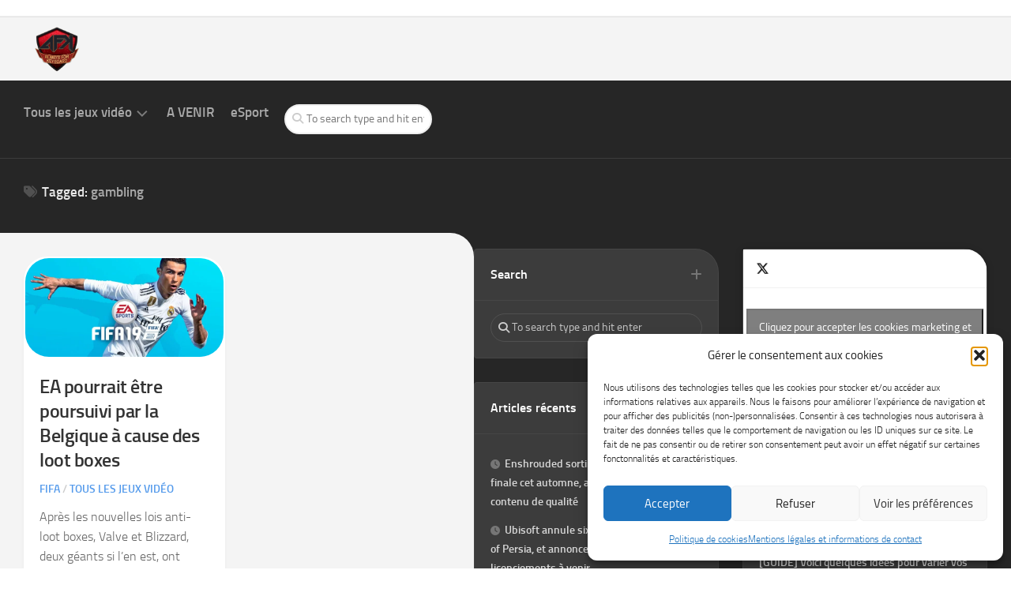

--- FILE ---
content_type: text/html; charset=utf-8
request_url: https://www.google.com/recaptcha/api2/aframe
body_size: 269
content:
<!DOCTYPE HTML><html><head><meta http-equiv="content-type" content="text/html; charset=UTF-8"></head><body><script nonce="7yggNbxYITaQ6jN3ZCIJWQ">/** Anti-fraud and anti-abuse applications only. See google.com/recaptcha */ try{var clients={'sodar':'https://pagead2.googlesyndication.com/pagead/sodar?'};window.addEventListener("message",function(a){try{if(a.source===window.parent){var b=JSON.parse(a.data);var c=clients[b['id']];if(c){var d=document.createElement('img');d.src=c+b['params']+'&rc='+(localStorage.getItem("rc::a")?sessionStorage.getItem("rc::b"):"");window.document.body.appendChild(d);sessionStorage.setItem("rc::e",parseInt(sessionStorage.getItem("rc::e")||0)+1);localStorage.setItem("rc::h",'1769069833310');}}}catch(b){}});window.parent.postMessage("_grecaptcha_ready", "*");}catch(b){}</script></body></html>

--- FILE ---
content_type: application/javascript; charset=utf-8
request_url: https://fundingchoicesmessages.google.com/f/AGSKWxUU1x7vyVmpoJvZ8gLdzn8EHGfBrGrYGTEhMn4Mgx4a_qyRXtGtu2qbCNeN7rnXdi7k-x_ydJVULlu8aUEzWeJS_O0qUdujCMlyNqWhw2KVvACHTUo80D60tsfCoud_v_9ci-022HxBGfqCt_EB5FMAdH6mg8Z5Zqx7Pc_kp4Ahl4e6MJs5Z0f7dAE9/_/adw2./imgad?&gIncludeExternalAds=/active-ad-?simple_ad_
body_size: -1288
content:
window['0b5be75c-12c8-448b-84f4-ecf731474bd8'] = true;